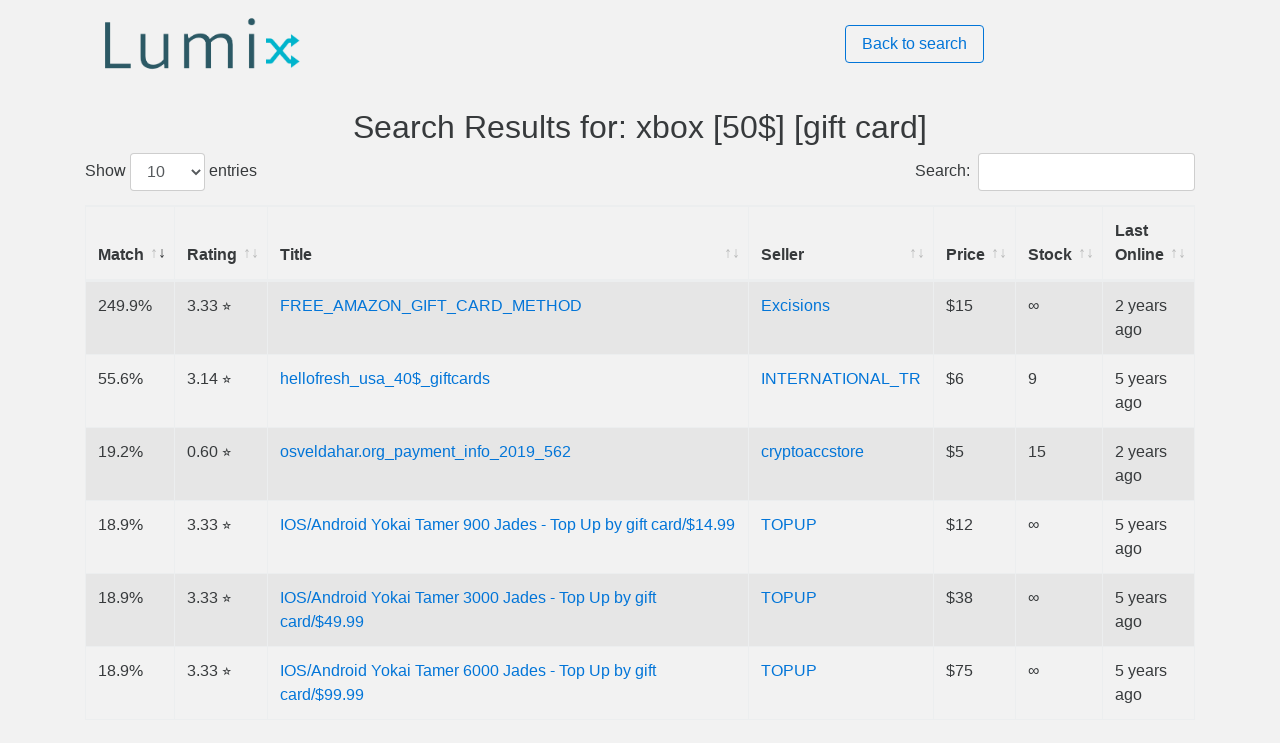

--- FILE ---
content_type: text/html; charset=utf-8
request_url: https://lumix.live/result?term=xbox+%5B50$%5D+%5Bgift+card%5D
body_size: 5584
content:
<!DOCTYPE html>
<html lang="en">

<head>
  <title>Lumix Search Result</title>
  <meta name="description"
    content="Top Results for xbox [50$] [gift card] among thousands of sellers">
  <meta charset="UTF-8">
  <meta name="viewport" content="width=device-width, initial-scale=1.0">
  <link rel="shortcut icon" href="images/favicon.ico" type="image/x-icon">
  <link rel="icon" href="images/favicon.ico" type="image/x-icon">
  <link rel="stylesheet" href="css/main.css">
  <link href="https://maxcdn.bootstrapcdn.com/bootstrap/4.0.0-alpha.5/css/bootstrap.min.css" rel="stylesheet" />
  <link href="https://cdnjs.cloudflare.com/ajax/libs/datatables/1.10.12/css/dataTables.bootstrap4.min.css"
    rel="stylesheet" />
  <script data-ad-client="ca-pub-6645397355089919" async src="https://pagead2.googlesyndication.com/pagead/js/adsbygoogle.js" type="e7c4a93d920c46720df5f1ac-text/javascript"></script>
</head>

<body style="background: rgb(242,242,242);">

  <div class="container">
    <div class="result">
      <div class="header row">
        <div class="col-sm-8"><a href="/"><img src="images/logo2.png" alt="Lumix Logo"></a></div>
        <div class="col-sm-4"><a href="/"><button type="button" class="btn btn-outline-primary">Back to search</button></a></div>
      </div>

      <div style="text-align:center; margin-top: 10px;">
        <h2>Search Results for: xbox [50$] [gift card]
        </h2>
      </div>
      <div class="table-div">
        <table id="example" class="table table-striped table-bordered" cellspacing="0" width="100%">
          <thead>
            <tr>
              <th>Match</th>
              <th>Rating</th>
              <th>Title</th>
              <th>Seller</th>
              <th>Price</th>
              <th>Stock</th>
              <th>Last Online</th>
            </tr>
          </thead>
          <tbody>
            
              <tr>
                <td>
                  249.9%
                </td>
                <td>
                  3.33 &#11088;
                </td>
                <td><a href="https://shoppy.gg/product/DmTh5XA">
                    FREE_AMAZON_GIFT_CARD_METHOD
                  </a></td>
                <td><a href="https://shoppy.gg/@Excisions">
                    Excisions
                  </a></td>
                
                    <td>$15
                    </td>
                    
                      <td>
                        ∞
                      </td>
                      <td>
                        2 years ago
                      </td>
              </tr>
              
              <tr>
                <td>
                  55.6%
                </td>
                <td>
                  3.14 &#11088;
                </td>
                <td><a href="https://shoppy.gg/product/A9DHC5O">
                    hellofresh_usa_40$_giftcards
                  </a></td>
                <td><a href="https://shoppy.gg/@INTERNATIONAL_TR">
                    INTERNATIONAL_TR
                  </a></td>
                
                    <td>$6
                    </td>
                    
                      <td>
                        9
                      </td>
                      <td>
                        5 years ago
                      </td>
              </tr>
              
              <tr>
                <td>
                  19.2%
                </td>
                <td>
                  0.60 &#11088;
                </td>
                <td><a href="https://shoppy.gg/product/fKK8faE">
                    osveldahar.org_payment_info_2019_562
                  </a></td>
                <td><a href="https://shoppy.gg/@cryptoaccstore">
                    cryptoaccstore
                  </a></td>
                
                    <td>$5
                    </td>
                    
                      <td>
                        15
                      </td>
                      <td>
                        2 years ago
                      </td>
              </tr>
              
              <tr>
                <td>
                  15.1%
                </td>
                <td>
                  1.34 &#11088;
                </td>
                <td><a href="https://shoppy.gg/product/yzpPfKG">
                    Olga’s Kitchen {GIFT CARD}♠25$♠
                  </a></td>
                <td><a href="https://shoppy.gg/@AZerOXX">
                    AZerOXX
                  </a></td>
                
                    <td>$12
                    </td>
                    
                      <td>
                        1
                      </td>
                      <td>
                        2 years ago
                      </td>
              </tr>
              
              <tr>
                <td>
                  18.9%
                </td>
                <td>
                  3.33 &#11088;
                </td>
                <td><a href="https://shoppy.gg/product/t0yQUV4">
                    IOS/Android Yokai Tamer 900 Jades - Top Up by gift card/$14.99
                  </a></td>
                <td><a href="https://shoppy.gg/@TOPUP">
                    TOPUP
                  </a></td>
                
                    <td>$12
                    </td>
                    
                      <td>
                        ∞
                      </td>
                      <td>
                        5 years ago
                      </td>
              </tr>
              
              <tr>
                <td>
                  18.9%
                </td>
                <td>
                  3.33 &#11088;
                </td>
                <td><a href="https://shoppy.gg/product/vh8SSBX">
                    IOS/Android Yokai Tamer 3000 Jades - Top Up by gift card/$49.99
                  </a></td>
                <td><a href="https://shoppy.gg/@TOPUP">
                    TOPUP
                  </a></td>
                
                    <td>$38
                    </td>
                    
                      <td>
                        ∞
                      </td>
                      <td>
                        5 years ago
                      </td>
              </tr>
              
              <tr>
                <td>
                  18.9%
                </td>
                <td>
                  3.33 &#11088;
                </td>
                <td><a href="https://shoppy.gg/product/20Y3RYG">
                    IOS/Android Yokai Tamer 6000 Jades - Top Up by gift card/$99.99
                  </a></td>
                <td><a href="https://shoppy.gg/@TOPUP">
                    TOPUP
                  </a></td>
                
                    <td>$75
                    </td>
                    
                      <td>
                        ∞
                      </td>
                      <td>
                        5 years ago
                      </td>
              </tr>
              
              <tr>
                <td>
                  18.9%
                </td>
                <td>
                  3.33 &#11088;
                </td>
                <td><a href="https://shoppy.gg/product/4PCpBfn">
                    IOS/Android Yokai Tamer 1800 Jades - Top Up by gift card/$29.99
                  </a></td>
                <td><a href="https://shoppy.gg/@TOPUP">
                    TOPUP
                  </a></td>
                
                    <td>$24
                    </td>
                    
                      <td>
                        ∞
                      </td>
                      <td>
                        5 years ago
                      </td>
              </tr>
              
              <tr>
                <td>
                  10.6%
                </td>
                <td>
                  0.00 &#11088;
                </td>
                <td><a href="https://shoppy.gg/product/pZZKEAu">
                    ✅[#1]EBOOK✅✨BASIC METHOD FOR BEGINNERS✨⚡MAKE MORE 100$/WEEK⚡⭐[GUARANTEED PROFIFTS]⭐
                  </a></td>
                <td><a href="https://shoppy.gg/@AleexanderMta">
                    AleexanderMta
                  </a></td>
                
                    <td>$30
                    </td>
                    
                      <td>
                        ∞
                      </td>
                      <td>
                        1 year ago
                      </td>
              </tr>
              
              <tr>
                <td>
                  11.7%
                </td>
                <td>
                  0.60 &#11088;
                </td>
                <td><a href="https://shoppy.gg/product/rAp6Uob">
                    gamephics_2013_01_06_11_42.sql.zip
                  </a></td>
                <td><a href="https://shoppy.gg/@cryptoaccstore">
                    cryptoaccstore
                  </a></td>
                
                    <td>$5
                    </td>
                    
                      <td>
                        12
                      </td>
                      <td>
                        2 years ago
                      </td>
              </tr>
              
              <tr>
                <td>
                  14.2%
                </td>
                <td>
                  3.18 &#11088;
                </td>
                <td><a href="https://shoppy.gg/product/MuDxeCr">
                    HelloFresh $20-$50 Gift Cards
                  </a></td>
                <td><a href="https://shoppy.gg/@NotYogiTheBear">
                    NotYogiTheBear
                  </a></td>
                
                    <td>$5
                    </td>
                    
                      <td>
                        310
                      </td>
                      <td>
                        2 years ago
                      </td>
              </tr>
              
              <tr>
                <td>
                  9.0%
                </td>
                <td>
                  0.60 &#11088;
                </td>
                <td><a href="https://shoppy.gg/product/ZAKVVKq">
                    xboxlivecodes.co.uk_02-12-2012-08-08-55.sql
                  </a></td>
                <td><a href="https://shoppy.gg/@cryptoaccstore">
                    cryptoaccstore
                  </a></td>
                
                    <td>$10
                    </td>
                    
                      <td>
                        13
                      </td>
                      <td>
                        2 years ago
                      </td>
              </tr>
              
              <tr>
                <td>
                  13.5%
                </td>
                <td>
                  3.49 &#11088;
                </td>
                <td><a href="https://shoppy.gg/product/FCx1clN">
                    Rocco&#39;s Tacos Gift Card  $50-$65
                  </a></td>
                <td><a href="https://shoppy.gg/@darkdim">
                    darkdim
                  </a></td>
                
                    <td>$13
                    </td>
                    
                      <td>
                        25
                      </td>
                      <td>
                        3 years ago
                      </td>
              </tr>
              
              <tr>
                <td>
                  13.1%
                </td>
                <td>
                  3.49 &#11088;
                </td>
                <td><a href="https://shoppy.gg/product/nILbfJw">
                    Kneaders Gift Card - $45-$50
                  </a></td>
                <td><a href="https://shoppy.gg/@darkdim">
                    darkdim
                  </a></td>
                
                    <td>$8
                    </td>
                    
                      <td>
                        5
                      </td>
                      <td>
                        3 years ago
                      </td>
              </tr>
              
              <tr>
                <td>
                  13.0%
                </td>
                <td>
                  3.49 &#11088;
                </td>
                <td><a href="https://shoppy.gg/product/iX2ab8a">
                    Eat Fit Go Gift Card  $40-$50
                  </a></td>
                <td><a href="https://shoppy.gg/@darkdim">
                    darkdim
                  </a></td>
                
                    <td>$8
                    </td>
                    
                      <td>
                        2
                      </td>
                      <td>
                        3 years ago
                      </td>
              </tr>
              
              <tr>
                <td>
                  4.9%
                </td>
                <td>
                  -1.67 &#11088;
                </td>
                <td><a href="https://shoppy.gg/product/j5xaSZj">
                    [54k]_lines_private EmailCombo_By[AS][2-2019]_[@wanadoo.fr]
                  </a></td>
                <td><a href="https://shoppy.gg/@AhmedSwailm">
                    AhmedSwailm
                  </a></td>
                
                    <td>$10
                    </td>
                    
                      <td>
                        1
                      </td>
                      <td>
                        6 years ago
                      </td>
              </tr>
              
              <tr>
                <td>
                  4.9%
                </td>
                <td>
                  -1.67 &#11088;
                </td>
                <td><a href="https://shoppy.gg/product/jHUCbgT">
                    [46k]_lines_private EmailCombo_By[AS][2-2019]_[@freenet.de]
                  </a></td>
                <td><a href="https://shoppy.gg/@AhmedSwailm">
                    AhmedSwailm
                  </a></td>
                
                    <td>$10
                    </td>
                    
                      <td>
                        1
                      </td>
                      <td>
                        6 years ago
                      </td>
              </tr>
              
              <tr>
                <td>
                  4.9%
                </td>
                <td>
                  -1.67 &#11088;
                </td>
                <td><a href="https://shoppy.gg/product/LCpncQL">
                    [31k]_lines_private EmailCombo_By[AS][3-2019]_[@freenet.de]
                  </a></td>
                <td><a href="https://shoppy.gg/@AhmedSwailm">
                    AhmedSwailm
                  </a></td>
                
                    <td>$10
                    </td>
                    
                      <td>
                        1
                      </td>
                      <td>
                        6 years ago
                      </td>
              </tr>
              
              <tr>
                <td>
                  12.5%
                </td>
                <td>
                  3.49 &#11088;
                </td>
                <td><a href="https://shoppy.gg/product/EWRwsPK">
                    Diesel Giftcard - $50-$90
                  </a></td>
                <td><a href="https://shoppy.gg/@darkdim">
                    darkdim
                  </a></td>
                
                    <td>$10
                    </td>
                    
                      <td>
                        10
                      </td>
                      <td>
                        3 years ago
                      </td>
              </tr>
              
              <tr>
                <td>
                  11.8%
                </td>
                <td>
                  3.33 &#11088;
                </td>
                <td><a href="https://shoppy.gg/product/XXkGp3W">
                    [US] HelloFresh GiftCard $25-$50 RANDOM
                  </a></td>
                <td><a href="https://shoppy.gg/@0.xz">
                    0.xz
                  </a></td>
                
                    <td>$0.2
                    </td>
                    
                      <td>
                        4
                      </td>
                      <td>
                        5 years ago
                      </td>
              </tr>
              
              <tr>
                <td>
                  4.6%
                </td>
                <td>
                  -1.67 &#11088;
                </td>
                <td><a href="https://shoppy.gg/product/Bdcpc2b">
                    ❂ OnlyFans Gift Cards – Secure &amp; Fast [$500-$2000]
                  </a></td>
                <td><a href="https://shoppy.gg/@chatbutw">
                    chatbutw
                  </a></td>
                
                    <td>$45
                    </td>
                    
                      <td>
                        ∞
                      </td>
                      <td>
                        1 month ago
                      </td>
              </tr>
              
              <tr>
                <td>
                  4.6%
                </td>
                <td>
                  -1.67 &#11088;
                </td>
                <td><a href="https://shoppy.gg/product/eLRA4Oa">
                    ❂ OnlyFans Gift Cards – Secure &amp; Fast [$500-$2000]
                  </a></td>
                <td><a href="https://shoppy.gg/@Freeghjac">
                    Freeghjac
                  </a></td>
                
                    <td>$45
                    </td>
                    
                      <td>
                        ∞
                      </td>
                      <td>
                        5 months ago
                      </td>
              </tr>
              
              <tr>
                <td>
                  4.6%
                </td>
                <td>
                  -1.67 &#11088;
                </td>
                <td><a href="https://shoppy.gg/product/b75n2M4">
                    ❂ OnlyFans Gift Cards – Secure &amp; Fast [$500-$2000]
                  </a></td>
                <td><a href="https://shoppy.gg/@Grok">
                    Grok
                  </a></td>
                
                    <td>$45
                    </td>
                    
                      <td>
                        ∞
                      </td>
                      <td>
                        10 months ago
                      </td>
              </tr>
              
              <tr>
                <td>
                  11.2%
                </td>
                <td>
                  3.33 &#11088;
                </td>
                <td><a href="https://shoppy.gg/product/9rDKW7T">
                    Twitch Gift Card 50 USD – Enjoy Unlimited Streaming⭐⭐⭐⭐⭐
                  </a></td>
                <td><a href="https://shoppy.gg/@Bitachu">
                    Bitachu
                  </a></td>
                
                    <td>$45
                    </td>
                    
                      <td>
                        ∞
                      </td>
                      <td>
                        10 months ago
                      </td>
              </tr>
              
              <tr>
                <td>
                  11.2%
                </td>
                <td>
                  3.33 &#11088;
                </td>
                <td><a href="https://shoppy.gg/product/nFdbzE8">
                    Twitch Gift Card 50 USD – Enjoy Unlimited Streaming⭐⭐⭐⭐⭐
                  </a></td>
                <td><a href="https://shoppy.gg/@Gifcards">
                    Gifcards
                  </a></td>
                
                    <td>$45
                    </td>
                    
                      <td>
                        ∞
                      </td>
                      <td>
                        2 months ago
                      </td>
              </tr>
              
              <tr>
                <td>
                  6.7%
                </td>
                <td>
                  0.00 &#11088;
                </td>
                <td><a href="https://shoppy.gg/product/rLMJtS5">
                    Twitch Gift Card 50 USD – Enjoy Unlimited Streaming⭐⭐⭐⭐⭐
                  </a></td>
                <td><a href="https://shoppy.gg/@Valoza">
                    Valoza
                  </a></td>
                
                    <td>$39
                    </td>
                    
                      <td>
                        ∞
                      </td>
                      <td>
                        10 months ago
                      </td>
              </tr>
              
              <tr>
                <td>
                  6.7%
                </td>
                <td>
                  0.00 &#11088;
                </td>
                <td><a href="https://shoppy.gg/product/ewVWhEx">
                    Twitch Gift Card 50 USD – Enjoy Unlimited Streaming⭐⭐⭐⭐⭐
                  </a></td>
                <td><a href="https://shoppy.gg/@GIFTSHUBS">
                    GIFTSHUBS
                  </a></td>
                
                    <td>$45
                    </td>
                    
                      <td>
                        ∞
                      </td>
                      <td>
                        10 months ago
                      </td>
              </tr>
              
              <tr>
                <td>
                  6.7%
                </td>
                <td>
                  0.00 &#11088;
                </td>
                <td><a href="https://shoppy.gg/product/miUxsBY">
                    Twitch Gift Card 50 USD – Enjoy Unlimited Streaming⭐⭐⭐⭐⭐
                  </a></td>
                <td><a href="https://shoppy.gg/@Gifcards2025">
                    Gifcards2025
                  </a></td>
                
                    <td>$39
                    </td>
                    
                      <td>
                        ∞
                      </td>
                      <td>
                        10 months ago
                      </td>
              </tr>
              
              <tr>
                <td>
                  6.7%
                </td>
                <td>
                  0.00 &#11088;
                </td>
                <td><a href="https://shoppy.gg/product/bMyNIpf">
                    Twitch Gift Card 50 USD – Enjoy Unlimited Streaming⭐⭐⭐⭐⭐
                  </a></td>
                <td><a href="https://shoppy.gg/@Girycarf">
                    Girycarf
                  </a></td>
                
                    <td>$39
                    </td>
                    
                      <td>
                        ∞
                      </td>
                      <td>
                        5 months ago
                      </td>
              </tr>
              
              <tr>
                <td>
                  13.1%
                </td>
                <td>
                  4.79 &#11088;
                </td>
                <td><a href="https://shoppy.gg/product/ckN8Npl">
                    Xbox USD Gift Card 50 USD
                  </a></td>
                <td><a href="https://shoppy.gg/@GiftShopAZ">
                    GiftShopAZ
                  </a></td>
                
                    <td>$40
                    </td>
                    
                      <td>
                        45
                      </td>
                      <td>
                        6 days ago
                      </td>
              </tr>
              
              <tr>
                <td>
                  11.9%
                </td>
                <td>
                  3.94 &#11088;
                </td>
                <td><a href="https://shoppy.gg/product/6cz20DP">
                    Microsoft xbox gift card 50$
                  </a></td>
                <td><a href="https://shoppy.gg/@Cardandcard">
                    Cardandcard
                  </a></td>
                
                    <td>$46
                    </td>
                    
                      <td>
                        ∞
                      </td>
                      <td>
                        5 years ago
                      </td>
              </tr>
              
              <tr>
                <td>
                  13.0%
                </td>
                <td>
                  4.79 &#11088;
                </td>
                <td><a href="https://shoppy.gg/product/UkHrXhp">
                    Xbox Game Pass Ultimate Gift Card 50 USD
                  </a></td>
                <td><a href="https://shoppy.gg/@GiftShopAZ">
                    GiftShopAZ
                  </a></td>
                
                    <td>$39.9
                    </td>
                    
                      <td>
                        47
                      </td>
                      <td>
                        6 days ago
                      </td>
              </tr>
              
              <tr>
                <td>
                  3.5%
                </td>
                <td>
                  -2.31 &#11088;
                </td>
                <td><a href="https://shoppy.gg/product/oKqKe5Z">
                    Hooters Restaurant $5 Gift Cards (Cards range from $5.00 to $5.99)
                  </a></td>
                <td><a href="https://shoppy.gg/@MCGIFTCARDS">
                    MCGIFTCARDS
                  </a></td>
                
                    <td>$2
                    </td>
                    
                      <td>
                        6
                      </td>
                      <td>
                        2 years ago
                      </td>
              </tr>
              
              <tr>
                <td>
                  12.8%
                </td>
                <td>
                  4.81 &#11088;
                </td>
                <td><a href="https://shoppy.gg/product/0MmOHzK">
                    Amazon Gift Card $490-$590
                  </a></td>
                <td><a href="https://shoppy.gg/@JustOne">
                    JustOne
                  </a></td>
                
                    <td>$260
                    </td>
                    
                      <td>
                        5
                      </td>
                      <td>
                        4 months ago
                      </td>
              </tr>
              
              <tr>
                <td>
                  11.4%
                </td>
                <td>
                  3.71 &#11088;
                </td>
                <td><a href="https://shoppy.gg/product/6J30TIn">
                    PSN_XBOX Method
                  </a></td>
                <td><a href="https://shoppy.gg/@THP_Vapes">
                    THP_Vapes
                  </a></td>
                
                    <td>$0.7
                    </td>
                    
                      <td>
                        ∞
                      </td>
                      <td>
                        8 months ago
                      </td>
              </tr>
              
              <tr>
                <td>
                  12.7%
                </td>
                <td>
                  4.75 &#11088;
                </td>
                <td><a href="https://shoppy.gg/product/kU87cUN">
                    GIRLCUM PREMIUM +3 MONTH WARRANTY│GIRLS ORGASM
                  </a></td>
                <td><a href="https://shoppy.gg/@KishaSells">
                    KishaSells
                  </a></td>
                
                    <td>$14
                    </td>
                    
                      <td>
                        49
                      </td>
                      <td>
                        4 days ago
                      </td>
              </tr>
              
              <tr>
                <td>
                  12.6%
                </td>
                <td>
                  4.73 &#11088;
                </td>
                <td><a href="https://shoppy.gg/product/E3SjjZN">
                    GIRLCUM PREMIUM +1 MONTH WARRANTY│GIRLS ORGASM
                  </a></td>
                <td><a href="https://shoppy.gg/@Napoleon">
                    Napoleon
                  </a></td>
                
                    <td>$6.99
                    </td>
                    
                      <td>
                        4
                      </td>
                      <td>
                        1 year ago
                      </td>
              </tr>
              
              <tr>
                <td>
                  12.6%
                </td>
                <td>
                  4.71 &#11088;
                </td>
                <td><a href="https://shoppy.gg/product/tQXl6f5">
                    GIRLCUM PREMIUM +3 MONTH WARRANTY│GIRLS ORGASM
                  </a></td>
                <td><a href="https://shoppy.gg/@Codezilla">
                    Codezilla
                  </a></td>
                
                    <td>$14
                    </td>
                    
                      <td>
                        37
                      </td>
                      <td>
                        1 month ago
                      </td>
              </tr>
              
              <tr>
                <td>
                  7.1%
                </td>
                <td>
                  0.60 &#11088;
                </td>
                <td><a href="https://shoppy.gg/product/TMTxIRS">
                    tkoscape_email_pass_5.5k (runescape)
                  </a></td>
                <td><a href="https://shoppy.gg/@cryptoaccstore">
                    cryptoaccstore
                  </a></td>
                
                    <td>$2.5
                    </td>
                    
                      <td>
                        16
                      </td>
                      <td>
                        2 years ago
                      </td>
              </tr>
              
              <tr>
                <td>
                  7.1%
                </td>
                <td>
                  0.60 &#11088;
                </td>
                <td><a href="https://shoppy.gg/product/Dh2IMC8">
                    tkoscape_email_pass_5.5k (runescape)
                  </a></td>
                <td><a href="https://shoppy.gg/@cryptoaccstore">
                    cryptoaccstore
                  </a></td>
                
                    <td>$2.5
                    </td>
                    
                      <td>
                        16
                      </td>
                      <td>
                        2 years ago
                      </td>
              </tr>
              
              <tr>
                <td>
                  6.4%
                </td>
                <td>
                  0.00 &#11088;
                </td>
                <td><a href="https://shoppy.gg/product/VnBazkB">
                    ❂ PayPal &amp; Crypto Gift Cards – Safe &amp; Secure [$100-$1000+]
                  </a></td>
                <td><a href="https://shoppy.gg/@FBOA">
                    FBOA
                  </a></td>
                
                    <td>$29
                    </td>
                    
                      <td>
                        ∞
                      </td>
                      <td>
                        8 months ago
                      </td>
              </tr>
              
              <tr>
                <td>
                  4.2%
                </td>
                <td>
                  -1.67 &#11088;
                </td>
                <td><a href="https://shoppy.gg/product/t5ZlPke">
                    ❂ PayPal &amp; Crypto Gift Cards [$100-$1000+] – Best Deals!
                  </a></td>
                <td><a href="https://shoppy.gg/@Grok">
                    Grok
                  </a></td>
                
                    <td>$29
                    </td>
                    
                      <td>
                        ∞
                      </td>
                      <td>
                        10 months ago
                      </td>
              </tr>
              
              <tr>
                <td>
                  4.2%
                </td>
                <td>
                  -1.67 &#11088;
                </td>
                <td><a href="https://shoppy.gg/product/TNnjGdP">
                    ❂ PayPal &amp; Crypto Gift Cards – Safe &amp; Secure [$100-$1000+]
                  </a></td>
                <td><a href="https://shoppy.gg/@Grok">
                    Grok
                  </a></td>
                
                    <td>$29
                    </td>
                    
                      <td>
                        ∞
                      </td>
                      <td>
                        10 months ago
                      </td>
              </tr>
              
              <tr>
                <td>
                  4.2%
                </td>
                <td>
                  -1.67 &#11088;
                </td>
                <td><a href="https://shoppy.gg/product/7ogZpFo">
                    ❂ PayPal &amp; Crypto Gift Cards – Safe &amp; Secure [$100-$1000+]
                  </a></td>
                <td><a href="https://shoppy.gg/@Grok">
                    Grok
                  </a></td>
                
                    <td>$29
                    </td>
                    
                      <td>
                        ∞
                      </td>
                      <td>
                        10 months ago
                      </td>
              </tr>
              
              <tr>
                <td>
                  4.2%
                </td>
                <td>
                  -1.67 &#11088;
                </td>
                <td><a href="https://shoppy.gg/product/6rw8isU">
                    ❂ PayPal &amp; Crypto Gift Cards [$100-$1000+] – Best Deals!
                  </a></td>
                <td><a href="https://shoppy.gg/@bitchute">
                    bitchute
                  </a></td>
                
                    <td>$29
                    </td>
                    
                      <td>
                        ∞
                      </td>
                      <td>
                        8 months ago
                      </td>
              </tr>
              
              <tr>
                <td>
                  7.6%
                </td>
                <td>
                  1.07 &#11088;
                </td>
                <td><a href="https://shoppy.gg/product/pqRS9Lg">
                    Xbox Live Giftcards Checker proxyless
                  </a></td>
                <td><a href="https://shoppy.gg/@AidanBumster">
                    AidanBumster
                  </a></td>
                
                  <td>£50
                  </td>
                  
                      <td>
                        ∞
                      </td>
                      <td>
                        5 years ago
                      </td>
              </tr>
              
              <tr>
                <td>
                  8.8%
                </td>
                <td>
                  2.28 &#11088;
                </td>
                <td><a href="https://shoppy.gg/product/cJqGxgB">
                    $100 Amazon Gift Card Codes (Regular Gift Cards) [0 Risk, EASY]
                  </a></td>
                <td><a href="https://shoppy.gg/@OGspot">
                    OGspot
                  </a></td>
                
                    <td>$40
                    </td>
                    
                      <td>
                        14
                      </td>
                      <td>
                        2 years ago
                      </td>
              </tr>
              
              <tr>
                <td>
                  6.0%
                </td>
                <td>
                  0.00 &#11088;
                </td>
                <td><a href="https://shoppy.gg/product/Dso4gih">
                    Jysk.ca $50 Gift Cards
                  </a></td>
                <td><a href="https://shoppy.gg/@grandmastar27">
                    grandmastar27
                  </a></td>
                
                    <td>$5
                    </td>
                    
                      <td>
                        47
                      </td>
                      <td>
                        5 years ago
                      </td>
              </tr>
              
              <tr>
                <td>
                  6.0%
                </td>
                <td>
                  0.00 &#11088;
                </td>
                <td><a href="https://shoppy.gg/product/2zD1zr3">
                    Jysk.ca $5 Gift Cards
                  </a></td>
                <td><a href="https://shoppy.gg/@grandmastar27">
                    grandmastar27
                  </a></td>
                
                    <td>$2
                    </td>
                    
                      <td>
                        43
                      </td>
                      <td>
                        5 years ago
                      </td>
              </tr>
              
              <tr>
                <td>
                  11.0%
                </td>
                <td>
                  4.32 &#11088;
                </td>
                <td><a href="https://shoppy.gg/product/zd96ass">
                    Xbox Gift card 100$
                  </a></td>
                <td><a href="https://shoppy.gg/@Ymir">
                    Ymir
                  </a></td>
                
                    <td>$50
                    </td>
                    
                      <td>
                        19
                      </td>
                      <td>
                        8 months ago
                      </td>
              </tr>
              
              <tr>
                <td>
                  10.3%
                </td>
                <td>
                  3.73 &#11088;
                </td>
                <td><a href="https://shoppy.gg/product/vvx2CV1">
                    Xbox Gift card 100$
                  </a></td>
                <td><a href="https://shoppy.gg/@Wilix">
                    Wilix
                  </a></td>
                
                    <td>$75
                    </td>
                    
                      <td>
                        12
                      </td>
                      <td>
                        3 years ago
                      </td>
              </tr>
              
              <tr>
                <td>
                  11.5%
                </td>
                <td>
                  4.73 &#11088;
                </td>
                <td><a href="https://shoppy.gg/product/XYtCRXq">
                    Amazon Gift Card [2x$500 pack]
                  </a></td>
                <td><a href="https://shoppy.gg/@Vandor">
                    Vandor
                  </a></td>
                
                    <td>$54
                    </td>
                    
                      <td>
                        8
                      </td>
                      <td>
                        9 months ago
                      </td>
              </tr>
              
              <tr>
                <td>
                  11.4%
                </td>
                <td>
                  4.67 &#11088;
                </td>
                <td><a href="https://shoppy.gg/product/tq6uYc4">
                    Amazon Gift Card  $2000 [4x$500]
                  </a></td>
                <td><a href="https://shoppy.gg/@DanielOne">
                    DanielOne
                  </a></td>
                
                    <td>$34
                    </td>
                    
                      <td>
                        24
                      </td>
                      <td>
                        9 months ago
                      </td>
              </tr>
              
              <tr>
                <td>
                  9.8%
                </td>
                <td>
                  3.33 &#11088;
                </td>
                <td><a href="https://shoppy.gg/product/JdZHd8x">
                    Etsy Gift Card 250 USD – Enjoy Unlimited Shopping⭐⭐⭐⭐⭐
                  </a></td>
                <td><a href="https://shoppy.gg/@Bitachu">
                    Bitachu
                  </a></td>
                
                    <td>$173
                    </td>
                    
                      <td>
                        ∞
                      </td>
                      <td>
                        10 months ago
                      </td>
              </tr>
              
              <tr>
                <td>
                  9.8%
                </td>
                <td>
                  3.33 &#11088;
                </td>
                <td><a href="https://shoppy.gg/product/mWyQXX7">
                    Etsy Gift Card 250 USD – Enjoy Unlimited Shopping⭐⭐⭐⭐⭐
                  </a></td>
                <td><a href="https://shoppy.gg/@Gifcards">
                    Gifcards
                  </a></td>
                
                    <td>$173
                    </td>
                    
                      <td>
                        ∞
                      </td>
                      <td>
                        2 months ago
                      </td>
              </tr>
              
              <tr>
                <td>
                  9.8%
                </td>
                <td>
                  3.33 &#11088;
                </td>
                <td><a href="https://shoppy.gg/product/i6NJZJK">
                    Etsy Gift Card 250 USD – Enjoy Unlimited Shopping⭐⭐⭐⭐⭐
                  </a></td>
                <td><a href="https://shoppy.gg/@Gifcards">
                    Gifcards
                  </a></td>
                
                    <td>$173
                    </td>
                    
                      <td>
                        ∞
                      </td>
                      <td>
                        2 months ago
                      </td>
              </tr>
              
              <tr>
                <td>
                  6.8%
                </td>
                <td>
                  0.83 &#11088;
                </td>
                <td><a href="https://shoppy.gg/product/0tJbnD9">
                    Twitch Gift Card 100 USD – Enjoy Unlimited Streaming⭐⭐⭐⭐⭐
                  </a></td>
                <td><a href="https://shoppy.gg/@gitfrac">
                    gitfrac
                  </a></td>
                
                    <td>$59
                    </td>
                    
                      <td>
                        ∞
                      </td>
                      <td>
                        5 months ago
                      </td>
              </tr>
              
              <tr>
                <td>
                  5.9%
                </td>
                <td>
                  0.00 &#11088;
                </td>
                <td><a href="https://shoppy.gg/product/Tivqmso">
                    Etsy Gift Card 250 USD – Enjoy Unlimited Shopping⭐⭐⭐⭐⭐
                  </a></td>
                <td><a href="https://shoppy.gg/@Valoza">
                    Valoza
                  </a></td>
                
                    <td>$120
                    </td>
                    
                      <td>
                        ∞
                      </td>
                      <td>
                        10 months ago
                      </td>
              </tr>
              
              <tr>
                <td>
                  5.9%
                </td>
                <td>
                  0.00 &#11088;
                </td>
                <td><a href="https://shoppy.gg/product/PCGdr5q">
                    Etsy Gift Card 250 USD – Enjoy Unlimited Shopping⭐⭐⭐⭐⭐
                  </a></td>
                <td><a href="https://shoppy.gg/@pnhuhuynh321">
                    pnhuhuynh321
                  </a></td>
                
                    <td>$173
                    </td>
                    
                      <td>
                        ∞
                      </td>
                      <td>
                        11 months ago
                      </td>
              </tr>
              
              <tr>
                <td>
                  5.9%
                </td>
                <td>
                  0.00 &#11088;
                </td>
                <td><a href="https://shoppy.gg/product/DaZ5jiD">
                    Twitch Gift Card 100 USD – Enjoy Unlimited Streaming⭐⭐⭐⭐⭐
                  </a></td>
                <td><a href="https://shoppy.gg/@Gifcaer">
                    Gifcaer
                  </a></td>
                
                    <td>$59
                    </td>
                    
                      <td>
                        ∞
                      </td>
                      <td>
                        3 weeks ago
                      </td>
              </tr>
              
              <tr>
                <td>
                  5.9%
                </td>
                <td>
                  0.00 &#11088;
                </td>
                <td><a href="https://shoppy.gg/product/O9ywqGA">
                    Etsy Gift Card 250 USD – Enjoy Unlimited Shopping⭐⭐⭐⭐⭐
                  </a></td>
                <td><a href="https://shoppy.gg/@Valoza">
                    Valoza
                  </a></td>
                
                    <td>$120
                    </td>
                    
                      <td>
                        ∞
                      </td>
                      <td>
                        10 months ago
                      </td>
              </tr>
              
              <tr>
                <td>
                  5.9%
                </td>
                <td>
                  0.00 &#11088;
                </td>
                <td><a href="https://shoppy.gg/product/tDT1ESg">
                    Twitch Gift Card 100 USD – Enjoy Unlimited Streaming⭐⭐⭐⭐⭐
                  </a></td>
                <td><a href="https://shoppy.gg/@Fashia">
                    Fashia
                  </a></td>
                
                    <td>$59
                    </td>
                    
                      <td>
                        ∞
                      </td>
                      <td>
                        10 months ago
                      </td>
              </tr>
              
              <tr>
                <td>
                  5.9%
                </td>
                <td>
                  0.00 &#11088;
                </td>
                <td><a href="https://shoppy.gg/product/LZJNMqS">
                    Etsy Gift Card 250 USD – Enjoy Unlimited Shopping⭐⭐⭐⭐⭐
                  </a></td>
                <td><a href="https://shoppy.gg/@Gifcard">
                    Gifcard
                  </a></td>
                
                    <td>$173
                    </td>
                    
                      <td>
                        ∞
                      </td>
                      <td>
                        10 months ago
                      </td>
              </tr>
              
              <tr>
                <td>
                  5.9%
                </td>
                <td>
                  0.00 &#11088;
                </td>
                <td><a href="https://shoppy.gg/product/WDHWzz6">
                    Twitch Gift Card 100 USD – Enjoy Unlimited Streaming⭐⭐⭐⭐⭐
                  </a></td>
                <td><a href="https://shoppy.gg/@Valoza">
                    Valoza
                  </a></td>
                
                    <td>$59
                    </td>
                    
                      <td>
                        ∞
                      </td>
                      <td>
                        10 months ago
                      </td>
              </tr>
              
              <tr>
                <td>
                  5.9%
                </td>
                <td>
                  0.00 &#11088;
                </td>
                <td><a href="https://shoppy.gg/product/9IIeVUs">
                    Adidas Gift Card 100 USD – Enjoy Instant Shopping⭐⭐⭐⭐⭐
                  </a></td>
                <td><a href="https://shoppy.gg/@pnhuhuynh321">
                    pnhuhuynh321
                  </a></td>
                
                    <td>$75
                    </td>
                    
                      <td>
                        ∞
                      </td>
                      <td>
                        11 months ago
                      </td>
              </tr>
              
              <tr>
                <td>
                  5.9%
                </td>
                <td>
                  0.00 &#11088;
                </td>
                <td><a href="https://shoppy.gg/product/BhI3Nqs">
                    Adidas Gift Card 100 USD – Enjoy Instant Shopping⭐⭐⭐⭐⭐
                  </a></td>
                <td><a href="https://shoppy.gg/@Gifcaer">
                    Gifcaer
                  </a></td>
                
                    <td>$59
                    </td>
                    
                      <td>
                        ∞
                      </td>
                      <td>
                        3 weeks ago
                      </td>
              </tr>
              
              <tr>
                <td>
                  5.9%
                </td>
                <td>
                  0.00 &#11088;
                </td>
                <td><a href="https://shoppy.gg/product/E7aTS31">
                    Adidas Gift Card 100 USD – Enjoy Instant Shopping⭐⭐⭐⭐⭐
                  </a></td>
                <td><a href="https://shoppy.gg/@Valoza">
                    Valoza
                  </a></td>
                
                    <td>$59
                    </td>
                    
                      <td>
                        ∞
                      </td>
                      <td>
                        10 months ago
                      </td>
              </tr>
              
              <tr>
                <td>
                  5.9%
                </td>
                <td>
                  0.00 &#11088;
                </td>
                <td><a href="https://shoppy.gg/product/OhQuAxX">
                    Twitch Gift Card 100 USD – Enjoy Unlimited Streaming⭐⭐⭐⭐⭐
                  </a></td>
                <td><a href="https://shoppy.gg/@Girycarf">
                    Girycarf
                  </a></td>
                
                    <td>$59
                    </td>
                    
                      <td>
                        ∞
                      </td>
                      <td>
                        5 months ago
                      </td>
              </tr>
              
              <tr>
                <td>
                  5.9%
                </td>
                <td>
                  0.00 &#11088;
                </td>
                <td><a href="https://shoppy.gg/product/jcQRvBO">
                    Adidas Gift Card 100 USD – Enjoy Instant Shopping⭐⭐⭐⭐⭐
                  </a></td>
                <td><a href="https://shoppy.gg/@Papashoi">
                    Papashoi
                  </a></td>
                
                    <td>$75
                    </td>
                    
                      <td>
                        ∞
                      </td>
                      <td>
                        10 months ago
                      </td>
              </tr>
              
              <tr>
                <td>
                  10.5%
                </td>
                <td>
                  3.94 &#11088;
                </td>
                <td><a href="https://shoppy.gg/product/H9M0MN7">
                    Microsoft xbox gift card 25$
                  </a></td>
                <td><a href="https://shoppy.gg/@Cardandcard">
                    Cardandcard
                  </a></td>
                
                    <td>$23
                    </td>
                    
                      <td>
                        ∞
                      </td>
                      <td>
                        5 years ago
                      </td>
              </tr>
              
              <tr>
                <td>
                  10.5%
                </td>
                <td>
                  3.94 &#11088;
                </td>
                <td><a href="https://shoppy.gg/product/otF54tz">
                    Microsoft xbox gift card 100$
                  </a></td>
                <td><a href="https://shoppy.gg/@Cardandcard">
                    Cardandcard
                  </a></td>
                
                    <td>$92
                    </td>
                    
                      <td>
                        ∞
                      </td>
                      <td>
                        5 years ago
                      </td>
              </tr>
              
              <tr>
                <td>
                  11.4%
                </td>
                <td>
                  4.79 &#11088;
                </td>
                <td><a href="https://shoppy.gg/product/NJwQEYL">
                    Xbox USD Gift Card 250 USD
                  </a></td>
                <td><a href="https://shoppy.gg/@GiftShopAZ">
                    GiftShopAZ
                  </a></td>
                
                    <td>$121
                    </td>
                    
                      <td>
                        44
                      </td>
                      <td>
                        6 days ago
                      </td>
              </tr>
              
              <tr>
                <td>
                  11.4%
                </td>
                <td>
                  4.79 &#11088;
                </td>
                <td><a href="https://shoppy.gg/product/X3ZJaiU">
                    Xbox USD Gift Card 100 USD
                  </a></td>
                <td><a href="https://shoppy.gg/@GiftShopAZ">
                    GiftShopAZ
                  </a></td>
                
                    <td>$61
                    </td>
                    
                      <td>
                        45
                      </td>
                      <td>
                        6 days ago
                      </td>
              </tr>
              
              <tr>
                <td>
                  11.4%
                </td>
                <td>
                  4.81 &#11088;
                </td>
                <td><a href="https://shoppy.gg/product/L3SSucm">
                    Xbox gift Card $1,500 - Worldwide Use ⭐⭐⭐⭐⭐
                  </a></td>
                <td><a href="https://shoppy.gg/@PixelDeals">
                    PixelDeals
                  </a></td>
                
                    <td>$17
                    </td>
                    
                      <td>
                        50
                      </td>
                      <td>
                        1 month ago
                      </td>
              </tr>
              
              <tr>
                <td>
                  11.4%
                </td>
                <td>
                  4.81 &#11088;
                </td>
                <td><a href="https://shoppy.gg/product/BP7MiPQ">
                    Xbox gift Card $2,500 - Worldwide Use ⭐⭐⭐⭐⭐
                  </a></td>
                <td><a href="https://shoppy.gg/@PixelDeals">
                    PixelDeals
                  </a></td>
                
                    <td>$25
                    </td>
                    
                      <td>
                        49
                      </td>
                      <td>
                        1 month ago
                      </td>
              </tr>
              
              <tr>
                <td>
                  11.3%
                </td>
                <td>
                  4.77 &#11088;
                </td>
                <td><a href="https://shoppy.gg/product/Sf5bF8R">
                    Xbox gift Card $2,500 - Worldwide Use
                  </a></td>
                <td><a href="https://shoppy.gg/@BuffGuru">
                    BuffGuru
                  </a></td>
                
                    <td>$32
                    </td>
                    
                      <td>
                        42
                      </td>
                      <td>
                        3 days ago
                      </td>
              </tr>
              
              <tr>
                <td>
                  11.3%
                </td>
                <td>
                  4.77 &#11088;
                </td>
                <td><a href="https://shoppy.gg/product/H7T5K8p">
                    Xbox gift Card $1,500 - Worldwide Use
                  </a></td>
                <td><a href="https://shoppy.gg/@BuffGuru">
                    BuffGuru
                  </a></td>
                
                    <td>$21
                    </td>
                    
                      <td>
                        36
                      </td>
                      <td>
                        2 weeks ago
                      </td>
              </tr>
              
              <tr>
                <td>
                  11.3%
                </td>
                <td>
                  4.75 &#11088;
                </td>
                <td><a href="https://shoppy.gg/product/mze0c7D">
                    Xbox gift Card $2,500 - Worldwide Use ⭐⭐⭐⭐⭐
                  </a></td>
                <td><a href="https://shoppy.gg/@KishaSells">
                    KishaSells
                  </a></td>
                
                    <td>$22
                    </td>
                    
                      <td>
                        34
                      </td>
                      <td>
                        4 days ago
                      </td>
              </tr>
              
              <tr>
                <td>
                  11.3%
                </td>
                <td>
                  4.75 &#11088;
                </td>
                <td><a href="https://shoppy.gg/product/mva9RMF">
                    Xbox gift Card $1,500 - Worldwide Use ⭐⭐⭐⭐⭐
                  </a></td>
                <td><a href="https://shoppy.gg/@KishaSells">
                    KishaSells
                  </a></td>
                
                    <td>$150
                    </td>
                    
                      <td>
                        20
                      </td>
                      <td>
                        4 days ago
                      </td>
              </tr>
              
              <tr>
                <td>
                  11.3%
                </td>
                <td>
                  4.72 &#11088;
                </td>
                <td><a href="https://shoppy.gg/product/t4rU94Q">
                    Xbox gift Card $1,500 - Worldwide Use
                  </a></td>
                <td><a href="https://shoppy.gg/@CHEAPLYSTORE">
                    CHEAPLYSTORE
                  </a></td>
                
                    <td>$21
                    </td>
                    
                      <td>
                        38
                      </td>
                      <td>
                        3 days ago
                      </td>
              </tr>
              
              <tr>
                <td>
                  11.3%
                </td>
                <td>
                  4.72 &#11088;
                </td>
                <td><a href="https://shoppy.gg/product/dDRzb5M">
                    Xbox gift Card $2,500 - Worldwide Use
                  </a></td>
                <td><a href="https://shoppy.gg/@CHEAPLYSTORE">
                    CHEAPLYSTORE
                  </a></td>
                
                    <td>$32
                    </td>
                    
                      <td>
                        42
                      </td>
                      <td>
                        3 days ago
                      </td>
              </tr>
              
              <tr>
                <td>
                  11.3%
                </td>
                <td>
                  4.71 &#11088;
                </td>
                <td><a href="https://shoppy.gg/product/QZ8pzwl">
                    Xbox gift Card $2,500 - Worldwide Use
                  </a></td>
                <td><a href="https://shoppy.gg/@GetCheap">
                    GetCheap
                  </a></td>
                
                    <td>$32
                    </td>
                    
                      <td>
                        34
                      </td>
                      <td>
                        3 days ago
                      </td>
              </tr>
              
              <tr>
                <td>
                  11.3%
                </td>
                <td>
                  4.71 &#11088;
                </td>
                <td><a href="https://shoppy.gg/product/HHr28eA">
                    Xbox gift Card $1,500 - Worldwide Use
                  </a></td>
                <td><a href="https://shoppy.gg/@GetCheap">
                    GetCheap
                  </a></td>
                
                    <td>$21
                    </td>
                    
                      <td>
                        33
                      </td>
                      <td>
                        3 days ago
                      </td>
              </tr>
              
              <tr>
                <td>
                  11.3%
                </td>
                <td>
                  4.71 &#11088;
                </td>
                <td><a href="https://shoppy.gg/product/FMRFkzX">
                    Xbox gift Card $1,500 - Worldwide Use
                  </a></td>
                <td><a href="https://shoppy.gg/@Amalix">
                    Amalix
                  </a></td>
                
                    <td>$21
                    </td>
                    
                      <td>
                        30
                      </td>
                      <td>
                        1 week ago
                      </td>
              </tr>
              
              <tr>
                <td>
                  11.3%
                </td>
                <td>
                  4.71 &#11088;
                </td>
                <td><a href="https://shoppy.gg/product/LRF9Qr6">
                    Xbox gift Card $2,500 - Worldwide Use
                  </a></td>
                <td><a href="https://shoppy.gg/@Amalix">
                    Amalix
                  </a></td>
                
                    <td>$32
                    </td>
                    
                      <td>
                        36
                      </td>
                      <td>
                        1 week ago
                      </td>
              </tr>
              
              <tr>
                <td>
                  11.3%
                </td>
                <td>
                  4.71 &#11088;
                </td>
                <td><a href="https://shoppy.gg/product/t7eDGKg">
                    Xbox gift Card $1,500 - Worldwide Use ⭐⭐⭐⭐⭐
                  </a></td>
                <td><a href="https://shoppy.gg/@Codezilla">
                    Codezilla
                  </a></td>
                
                    <td>$150
                    </td>
                    
                      <td>
                        40
                      </td>
                      <td>
                        1 month ago
                      </td>
              </tr>
              
              <tr>
                <td>
                  11.3%
                </td>
                <td>
                  4.71 &#11088;
                </td>
                <td><a href="https://shoppy.gg/product/xWxCctL">
                    Xbox gift Card $2,500 - Worldwide Use ⭐⭐⭐⭐⭐
                  </a></td>
                <td><a href="https://shoppy.gg/@Codezilla">
                    Codezilla
                  </a></td>
                
                    <td>$22
                    </td>
                    
                      <td>
                        39
                      </td>
                      <td>
                        1 month ago
                      </td>
              </tr>
              
              <tr>
                <td>
                  5.8%
                </td>
                <td>
                  0.00 &#11088;
                </td>
                <td><a href="https://shoppy.gg/product/72yq36a">
                    Xbox Gift Card $2,500 – Worldwide Use ⭐⭐⭐⭐⭐
                  </a></td>
                <td><a href="https://shoppy.gg/@Babythree">
                    Babythree
                  </a></td>
                
                    <td>$25
                    </td>
                    
                      <td>
                        ∞
                      </td>
                      <td>
                        10 months ago
                      </td>
              </tr>
              
              <tr>
                <td>
                  5.8%
                </td>
                <td>
                  0.00 &#11088;
                </td>
                <td><a href="https://shoppy.gg/product/HEbFXVx">
                    Xbox Gift Card $2,500 – Worldwide Use ⭐⭐⭐⭐⭐
                  </a></td>
                <td><a href="https://shoppy.gg/@Seeplock">
                    Seeplock
                  </a></td>
                
                    <td>$25
                    </td>
                    
                      <td>
                        ∞
                      </td>
                      <td>
                        10 months ago
                      </td>
              </tr>
              
              <tr>
                <td>
                  5.8%
                </td>
                <td>
                  0.00 &#11088;
                </td>
                <td><a href="https://shoppy.gg/product/IoGLA93">
                    Xbox gift Card $2,500 - Worldwide Use ⭐⭐⭐⭐⭐
                  </a></td>
                <td><a href="https://shoppy.gg/@Jonuya">
                    Jonuya
                  </a></td>
                
                    <td>$25
                    </td>
                    
                      <td>
                        ∞
                      </td>
                      <td>
                        9 months ago
                      </td>
              </tr>
              
              <tr>
                <td>
                  5.8%
                </td>
                <td>
                  0.00 &#11088;
                </td>
                <td><a href="https://shoppy.gg/product/xuCd2Jj">
                    Xbox Gift Card $2,500 – Worldwide Use ⭐⭐⭐⭐⭐
                  </a></td>
                <td><a href="https://shoppy.gg/@Lokmac">
                    Lokmac
                  </a></td>
                
                    <td>$25
                    </td>
                    
                      <td>
                        ∞
                      </td>
                      <td>
                        10 months ago
                      </td>
              </tr>
              
              <tr>
                <td>
                  5.8%
                </td>
                <td>
                  0.00 &#11088;
                </td>
                <td><a href="https://shoppy.gg/product/58D0nEE">
                    ❂ Xbox Prepaid Gift Card $2,500 – No Restrictions!
                  </a></td>
                <td><a href="https://shoppy.gg/@Finder2025">
                    Finder2025
                  </a></td>
                
                    <td>$32
                    </td>
                    
                      <td>
                        ∞
                      </td>
                      <td>
                        8 months ago
                      </td>
              </tr>
              
              <tr>
                <td>
                  5.8%
                </td>
                <td>
                  0.00 &#11088;
                </td>
                <td><a href="https://shoppy.gg/product/grGK4Mc">
                    Xbox Gift Card $2,500 – Worldwide Use ⭐⭐⭐⭐⭐
                  </a></td>
                <td><a href="https://shoppy.gg/@Legenz">
                    Legenz
                  </a></td>
                
                    <td>$25
                    </td>
                    
                      <td>
                        ∞
                      </td>
                      <td>
                        10 months ago
                      </td>
              </tr>
              
              <tr>
                <td>
                  5.8%
                </td>
                <td>
                  0.00 &#11088;
                </td>
                <td><a href="https://shoppy.gg/product/0ZvhnCc">
                    Xbox gift Card $2,500 - Worldwide Use ⭐⭐⭐⭐⭐
                  </a></td>
                <td><a href="https://shoppy.gg/@authorize">
                    authorize
                  </a></td>
                
                    <td>$25
                    </td>
                    
                      <td>
                        ∞
                      </td>
                      <td>
                        9 months ago
                      </td>
              </tr>
              
              <tr>
                <td>
                  5.8%
                </td>
                <td>
                  0.00 &#11088;
                </td>
                <td><a href="https://shoppy.gg/product/4XsI0t6">
                    Xbox gift Card $2,500 - Worldwide Use ⭐⭐⭐⭐⭐
                  </a></td>
                <td><a href="https://shoppy.gg/@Janielz">
                    Janielz
                  </a></td>
                
                    <td>$25
                    </td>
                    
                      <td>
                        ∞
                      </td>
                      <td>
                        9 months ago
                      </td>
              </tr>
              
              <tr>
                <td>
                  5.8%
                </td>
                <td>
                  0.00 &#11088;
                </td>
                <td><a href="https://shoppy.gg/product/VAuZJ1V">
                    Xbox Gift Card $2,500 – Worldwide Use ⭐⭐⭐⭐⭐
                  </a></td>
                <td><a href="https://shoppy.gg/@shoponlines">
                    shoponlines
                  </a></td>
                
                    <td>$25
                    </td>
                    
                      <td>
                        ∞
                      </td>
                      <td>
                        10 months ago
                      </td>
              </tr>
              
              <tr>
                <td>
                  5.8%
                </td>
                <td>
                  0.00 &#11088;
                </td>
                <td><a href="https://shoppy.gg/product/oin9HNp">
                    ❂ Xbox Prepaid Gift Card $2,500 – No Restrictions!
                  </a></td>
                <td><a href="https://shoppy.gg/@Ebaycop">
                    Ebaycop
                  </a></td>
                
                    <td>$32
                    </td>
                    
                      <td>
                        ∞
                      </td>
                      <td>
                        1 month ago
                      </td>
              </tr>
              
              <tr>
                <td>
                  5.8%
                </td>
                <td>
                  0.00 &#11088;
                </td>
                <td><a href="https://shoppy.gg/product/9NIOmba">
                    Xbox gift Card $2,500 - Worldwide Use ⭐⭐⭐⭐⭐
                  </a></td>
                <td><a href="https://shoppy.gg/@kainwe">
                    kainwe
                  </a></td>
                
                    <td>$25
                    </td>
                    
                      <td>
                        ∞
                      </td>
                      <td>
                        9 months ago
                      </td>
              </tr>
              
              <tr>
                <td>
                  5.8%
                </td>
                <td>
                  0.00 &#11088;
                </td>
                <td><a href="https://shoppy.gg/product/oaqxhYB">
                    Xbox gift Card $2,500 - Worldwide Use ⭐⭐⭐⭐⭐
                  </a></td>
                <td><a href="https://shoppy.gg/@lulinka">
                    lulinka
                  </a></td>
                
                    <td>$25
                    </td>
                    
                      <td>
                        ∞
                      </td>
                      <td>
                        9 months ago
                      </td>
              </tr>
              
              <tr>
                <td>
                  5.8%
                </td>
                <td>
                  0.00 &#11088;
                </td>
                <td><a href="https://shoppy.gg/product/B3CkG9M">
                    Xbox Gift Card $2,500 – Worldwide Use ⭐⭐⭐⭐⭐
                  </a></td>
                <td><a href="https://shoppy.gg/@Everthings">
                    Everthings
                  </a></td>
                
                    <td>$25
                    </td>
                    
                      <td>
                        ∞
                      </td>
                      <td>
                        10 months ago
                      </td>
              </tr>
              
          </tbody>
        </table>
      </div>



    </div>
  </div>
<script src="/cdn-cgi/scripts/7d0fa10a/cloudflare-static/rocket-loader.min.js" data-cf-settings="e7c4a93d920c46720df5f1ac-|49" defer></script><script defer src="https://static.cloudflareinsights.com/beacon.min.js/vcd15cbe7772f49c399c6a5babf22c1241717689176015" integrity="sha512-ZpsOmlRQV6y907TI0dKBHq9Md29nnaEIPlkf84rnaERnq6zvWvPUqr2ft8M1aS28oN72PdrCzSjY4U6VaAw1EQ==" data-cf-beacon='{"version":"2024.11.0","token":"99ead604948e4e09b75a880aeda79fc7","r":1,"server_timing":{"name":{"cfCacheStatus":true,"cfEdge":true,"cfExtPri":true,"cfL4":true,"cfOrigin":true,"cfSpeedBrain":true},"location_startswith":null}}' crossorigin="anonymous"></script>
</body>

<script src="https://cdnjs.cloudflare.com/ajax/libs/jquery/3.1.1/jquery.min.js" type="e7c4a93d920c46720df5f1ac-text/javascript"></script>
<script src="https://cdnjs.cloudflare.com/ajax/libs/datatables/1.10.12/js/jquery.dataTables.min.js" type="e7c4a93d920c46720df5f1ac-text/javascript"></script>
<script src="https://cdnjs.cloudflare.com/ajax/libs/datatables/1.10.13/js/dataTables.bootstrap4.min.js" type="e7c4a93d920c46720df5f1ac-text/javascript"></script>
<script type="e7c4a93d920c46720df5f1ac-text/javascript">
  $(document).ready(function () {
    $('#example').DataTable({
      "order": [[0, "desc"]],
      "columnDefs": [
        { "targets": 6 }
      ]
    });
  });
</script>
<!-- Cloudflare Web Analytics -->
<script defer src='https://static.cloudflareinsights.com/beacon.min.js' data-cf-beacon='{"token": "bf327f999fca4c7b9e73090ae34c47b9"}' type="e7c4a93d920c46720df5f1ac-text/javascript"></script><!-- End Cloudflare Web Analytics -->

</html>

--- FILE ---
content_type: text/html; charset=utf-8
request_url: https://www.google.com/recaptcha/api2/aframe
body_size: 267
content:
<!DOCTYPE HTML><html><head><meta http-equiv="content-type" content="text/html; charset=UTF-8"></head><body><script nonce="6sdz3rbRjCCWZVtvOq2O6w">/** Anti-fraud and anti-abuse applications only. See google.com/recaptcha */ try{var clients={'sodar':'https://pagead2.googlesyndication.com/pagead/sodar?'};window.addEventListener("message",function(a){try{if(a.source===window.parent){var b=JSON.parse(a.data);var c=clients[b['id']];if(c){var d=document.createElement('img');d.src=c+b['params']+'&rc='+(localStorage.getItem("rc::a")?sessionStorage.getItem("rc::b"):"");window.document.body.appendChild(d);sessionStorage.setItem("rc::e",parseInt(sessionStorage.getItem("rc::e")||0)+1);localStorage.setItem("rc::h",'1769996027273');}}}catch(b){}});window.parent.postMessage("_grecaptcha_ready", "*");}catch(b){}</script></body></html>

--- FILE ---
content_type: text/css; charset=utf-8
request_url: https://lumix.live/css/main.css
body_size: 448
content:
@import url(https://fonts.googleapis.com/css?family=Open+Sans);

html {
  height: 100%;
}

body {
  background: rgb(242, 242, 242);
  font-family: "Open Sans", sans-serif;
  height: 100%;
  margin: 0;
}

.home {
  height: 100%;
  display: flex;
  flex-direction: column;
  justify-content: space-between;
}
.home .top-right {
  display: flex;
  justify-content: flex-end;
  align-items: flex-start;
  overflow: hidden;
  position: sticky;
  top: 0;
  height: 25%;
  width: 100%;
}

.corner-ribbon {
  position: relative;
  top: 35px;
  right: -70px;
  width: 250px;
  text-align: center;
  line-height: 50px;
  letter-spacing: 1px;
  color: #f0f0f0;
  transform: rotate(45deg);
  -webkit-transform: rotate(45deg);
  box-shadow: 0 0 3px rgba(0, 0, 0, 0.3);
  background: #000;
  transition: 0.5s;
}

.corner-ribbon:hover {
  background: #00b4cc;
  transition: 0.5s;
}

.home .query-form {
  display: flex;
  margin: 0 auto;
  flex: 1;
}

#wrap img {
  max-width: 100%;
}

#search {
  display: flex;
  justify-content: center;
}

#searchTerm {
  width: 100%;
  border: 3px solid #00b4cc;
  border-right: none;
  padding: 5px;
  border-radius: 5px 0 0 5px;
  outline: none;
  color: #9dbfaf;
  box-sizing: border-box;
}

#searchTerm:focus {
  color: #00b4cc;
}

#searchButton {
  width: 40px;
  height: 36px;
  border: 1px solid #00b4cc;
  background: #00b4cc;
  text-align: center;
  color: #fff;
  border-radius: 0 5px 5px 0;
  cursor: pointer;
  font-size: 20px;
}

.home .footer {
  display: flex;
  justify-content: flex-end;
  padding: 10px;
}

.home .footer span {
  margin-right: 10px;
}

.overlay {
  position: absolute;
  height: 100%;
  background: rgba(0, 0, 0, 0.7);
  transition: opacity 500ms;
  display: none;
  opacity: 0;
  top: 0;
}

.overlay:target {
  display: flex;
  align-items: center;
  opacity: 1;
}
.popup {
  margin: 0 auto;
  padding: 20px;
  background: #fff;
  border-radius: 5px;
  width: 60%;
  position: relative;
  transition: all 0.3s ease-in-out;
  overflow: auto;
  max-height: 90%;
}

.popup h2 {
  margin-top: 0;
  color: #333;
  font-family: Tahoma, Arial, sans-serif;
}
.popup .close {
  position: absolute;
  top: 20px;
  right: 30px;
  transition: all 200ms;
  font-size: 30px;
  font-weight: bold;
  text-decoration: none;
  color: #333;
}
.popup .close:hover {
  color: #06d85f;
}
.popup .content {
  max-height: 30%;
}

.popup .content p {
  margin-left: 15px;
  margin-right: 15px;
}

.verify-user-form {
  display: flex;
  width: 90%;
  align-items: center;
}

.verify-user-form input {
  flex: 1;
  margin-right: 10px;
}

@media only screen and (max-width: 900px) {
  .popup {
    width: 80%;
  }
}

@media only screen and (max-width: 500px) {
  .query-form {
    width: 80%;
  }

  #searchTerm {
    height: 50px;
    font-size: 20px;
  }
  #searchButton {
    height: 50px;
    width: 50px;
  }
  .popup {
    width: 90% !important;
  }

  .verify-user-form {
    flex-direction: column;
    align-items: flex-start;
    justify-content: space-between;
  }
  .verify-user-form button {
    margin-top: 10px;
  }
}

/* results page */

.result {
  width: 100%;
  height: 100%;
}
.result .header img {
  height: 100px;
}
.col-xs-12 {
  width: 100%;
  overflow: auto;
}
@media (min-width: 576px){
  .result .header .col-sm-4{
    margin-top: 25px;
  }
}
@media only screen and (max-width: 400px) {
  .result .header img {
    width: 200px;
    height: 80px;
  }
}
@media only screen and (max-width: 575px) {
  .result .header .col-sm-4{
    margin-left: 25px;
  }
}
